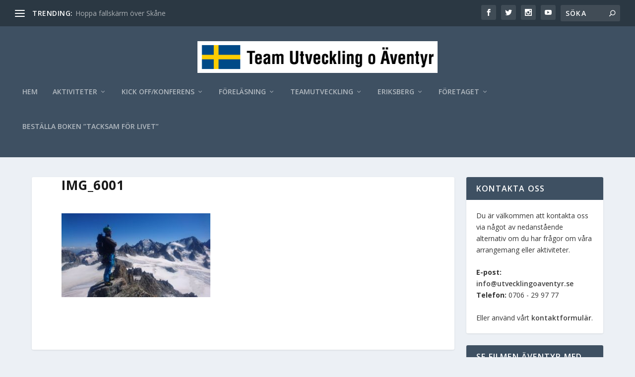

--- FILE ---
content_type: text/html; charset=UTF-8
request_url: https://utvecklingoaventyr.se/7-summits-traning-alpin-klattring-grand-paradis-italien-4061m/img_6001/
body_size: 16795
content:
<!DOCTYPE html>
<!--[if IE 6]>
<html id="ie6" dir="ltr" lang="sv-SE" prefix="og: https://ogp.me/ns#">
<![endif]-->
<!--[if IE 7]>
<html id="ie7" dir="ltr" lang="sv-SE" prefix="og: https://ogp.me/ns#">
<![endif]-->
<!--[if IE 8]>
<html id="ie8" dir="ltr" lang="sv-SE" prefix="og: https://ogp.me/ns#">
<![endif]-->
<!--[if !(IE 6) | !(IE 7) | !(IE 8)  ]><!-->
<html dir="ltr" lang="sv-SE" prefix="og: https://ogp.me/ns#">
<!--<![endif]-->
<head>
	<meta charset="UTF-8" />
			
	<meta http-equiv="X-UA-Compatible" content="IE=edge">
	<link rel="pingback" href="https://utvecklingoaventyr.se/xmlrpc.php" />

		<!--[if lt IE 9]>
	<script src="https://utvecklingoaventyr.se/wp-content/themes/Extra/scripts/ext/html5.js" type="text/javascript"></script>
	<![endif]-->

	<script type="text/javascript">
		document.documentElement.className = 'js';
	</script>

	<title>IMG_6001 | Utveckling o Äventyr</title>
<link rel="preconnect" href="https://fonts.gstatic.com" crossorigin />
		<!-- All in One SEO 4.7.8 - aioseo.com -->
	<meta name="robots" content="max-image-preview:large" />
	<meta name="author" content="Mats Svensson"/>
	<link rel="canonical" href="https://utvecklingoaventyr.se/7-summits-traning-alpin-klattring-grand-paradis-italien-4061m/img_6001/" />
	<meta name="generator" content="All in One SEO (AIOSEO) 4.7.8" />
		<meta property="og:locale" content="sv_SE" />
		<meta property="og:site_name" content="Utveckling o Äventyr | Upplevelser - Äventyr - Utmaning - Teambuilding" />
		<meta property="og:type" content="article" />
		<meta property="og:title" content="IMG_6001 | Utveckling o Äventyr" />
		<meta property="og:url" content="https://utvecklingoaventyr.se/7-summits-traning-alpin-klattring-grand-paradis-italien-4061m/img_6001/" />
		<meta property="article:published_time" content="2017-11-12T19:24:15+00:00" />
		<meta property="article:modified_time" content="2017-11-12T19:24:15+00:00" />
		<meta name="twitter:card" content="summary" />
		<meta name="twitter:title" content="IMG_6001 | Utveckling o Äventyr" />
		<script type="application/ld+json" class="aioseo-schema">
			{"@context":"https:\/\/schema.org","@graph":[{"@type":"BreadcrumbList","@id":"https:\/\/utvecklingoaventyr.se\/7-summits-traning-alpin-klattring-grand-paradis-italien-4061m\/img_6001\/#breadcrumblist","itemListElement":[{"@type":"ListItem","@id":"https:\/\/utvecklingoaventyr.se\/#listItem","position":1,"name":"Hem","item":"https:\/\/utvecklingoaventyr.se\/","nextItem":{"@type":"ListItem","@id":"https:\/\/utvecklingoaventyr.se\/7-summits-traning-alpin-klattring-grand-paradis-italien-4061m\/img_6001\/#listItem","name":"IMG_6001"}},{"@type":"ListItem","@id":"https:\/\/utvecklingoaventyr.se\/7-summits-traning-alpin-klattring-grand-paradis-italien-4061m\/img_6001\/#listItem","position":2,"name":"IMG_6001","previousItem":{"@type":"ListItem","@id":"https:\/\/utvecklingoaventyr.se\/#listItem","name":"Hem"}}]},{"@type":"ItemPage","@id":"https:\/\/utvecklingoaventyr.se\/7-summits-traning-alpin-klattring-grand-paradis-italien-4061m\/img_6001\/#itempage","url":"https:\/\/utvecklingoaventyr.se\/7-summits-traning-alpin-klattring-grand-paradis-italien-4061m\/img_6001\/","name":"IMG_6001 | Utveckling o \u00c4ventyr","inLanguage":"sv-SE","isPartOf":{"@id":"https:\/\/utvecklingoaventyr.se\/#website"},"breadcrumb":{"@id":"https:\/\/utvecklingoaventyr.se\/7-summits-traning-alpin-klattring-grand-paradis-italien-4061m\/img_6001\/#breadcrumblist"},"author":{"@id":"https:\/\/utvecklingoaventyr.se\/author\/admsvma\/#author"},"creator":{"@id":"https:\/\/utvecklingoaventyr.se\/author\/admsvma\/#author"},"datePublished":"2017-11-12T20:24:15+01:00","dateModified":"2017-11-12T20:24:15+01:00"},{"@type":"Organization","@id":"https:\/\/utvecklingoaventyr.se\/#organization","name":"Utveckling o \u00c4ventyr","description":"Upplevelser - \u00c4ventyr - Utmaning - Teambuilding","url":"https:\/\/utvecklingoaventyr.se\/","telephone":"+46706299777","logo":{"@type":"ImageObject","url":"https:\/\/utvecklingoaventyr.se\/wp-content\/uploads\/2020\/11\/TeamUtvecklingoAventyr_small-banner.jpg","@id":"https:\/\/utvecklingoaventyr.se\/7-summits-traning-alpin-klattring-grand-paradis-italien-4061m\/img_6001\/#organizationLogo","width":628,"height":82},"image":{"@id":"https:\/\/utvecklingoaventyr.se\/7-summits-traning-alpin-klattring-grand-paradis-italien-4061m\/img_6001\/#organizationLogo"}},{"@type":"Person","@id":"https:\/\/utvecklingoaventyr.se\/author\/admsvma\/#author","url":"https:\/\/utvecklingoaventyr.se\/author\/admsvma\/","name":"Mats Svensson"},{"@type":"WebSite","@id":"https:\/\/utvecklingoaventyr.se\/#website","url":"https:\/\/utvecklingoaventyr.se\/","name":"Utveckling o \u00c4ventyr","description":"Upplevelser - \u00c4ventyr - Utmaning - Teambuilding","inLanguage":"sv-SE","publisher":{"@id":"https:\/\/utvecklingoaventyr.se\/#organization"}}]}
		</script>
		<!-- All in One SEO -->

<script type="text/javascript">
			let jqueryParams=[],jQuery=function(r){return jqueryParams=[...jqueryParams,r],jQuery},$=function(r){return jqueryParams=[...jqueryParams,r],$};window.jQuery=jQuery,window.$=jQuery;let customHeadScripts=!1;jQuery.fn=jQuery.prototype={},$.fn=jQuery.prototype={},jQuery.noConflict=function(r){if(window.jQuery)return jQuery=window.jQuery,$=window.jQuery,customHeadScripts=!0,jQuery.noConflict},jQuery.ready=function(r){jqueryParams=[...jqueryParams,r]},$.ready=function(r){jqueryParams=[...jqueryParams,r]},jQuery.load=function(r){jqueryParams=[...jqueryParams,r]},$.load=function(r){jqueryParams=[...jqueryParams,r]},jQuery.fn.ready=function(r){jqueryParams=[...jqueryParams,r]},$.fn.ready=function(r){jqueryParams=[...jqueryParams,r]};</script><link rel='dns-prefetch' href='//fonts.googleapis.com' />
<link rel="alternate" type="application/rss+xml" title="Utveckling o Äventyr &raquo; Webbflöde" href="https://utvecklingoaventyr.se/feed/" />
<link rel="alternate" type="application/rss+xml" title="Utveckling o Äventyr &raquo; Kommentarsflöde" href="https://utvecklingoaventyr.se/comments/feed/" />
		<!-- This site uses the Google Analytics by MonsterInsights plugin v9.11.1 - Using Analytics tracking - https://www.monsterinsights.com/ -->
							<script src="//www.googletagmanager.com/gtag/js?id=G-VVN0B94JXJ"  data-cfasync="false" data-wpfc-render="false" type="text/javascript" async></script>
			<script data-cfasync="false" data-wpfc-render="false" type="text/javascript">
				var mi_version = '9.11.1';
				var mi_track_user = true;
				var mi_no_track_reason = '';
								var MonsterInsightsDefaultLocations = {"page_location":"https:\/\/utvecklingoaventyr.se\/7-summits-traning-alpin-klattring-grand-paradis-italien-4061m\/img_6001\/"};
								if ( typeof MonsterInsightsPrivacyGuardFilter === 'function' ) {
					var MonsterInsightsLocations = (typeof MonsterInsightsExcludeQuery === 'object') ? MonsterInsightsPrivacyGuardFilter( MonsterInsightsExcludeQuery ) : MonsterInsightsPrivacyGuardFilter( MonsterInsightsDefaultLocations );
				} else {
					var MonsterInsightsLocations = (typeof MonsterInsightsExcludeQuery === 'object') ? MonsterInsightsExcludeQuery : MonsterInsightsDefaultLocations;
				}

								var disableStrs = [
										'ga-disable-G-VVN0B94JXJ',
									];

				/* Function to detect opted out users */
				function __gtagTrackerIsOptedOut() {
					for (var index = 0; index < disableStrs.length; index++) {
						if (document.cookie.indexOf(disableStrs[index] + '=true') > -1) {
							return true;
						}
					}

					return false;
				}

				/* Disable tracking if the opt-out cookie exists. */
				if (__gtagTrackerIsOptedOut()) {
					for (var index = 0; index < disableStrs.length; index++) {
						window[disableStrs[index]] = true;
					}
				}

				/* Opt-out function */
				function __gtagTrackerOptout() {
					for (var index = 0; index < disableStrs.length; index++) {
						document.cookie = disableStrs[index] + '=true; expires=Thu, 31 Dec 2099 23:59:59 UTC; path=/';
						window[disableStrs[index]] = true;
					}
				}

				if ('undefined' === typeof gaOptout) {
					function gaOptout() {
						__gtagTrackerOptout();
					}
				}
								window.dataLayer = window.dataLayer || [];

				window.MonsterInsightsDualTracker = {
					helpers: {},
					trackers: {},
				};
				if (mi_track_user) {
					function __gtagDataLayer() {
						dataLayer.push(arguments);
					}

					function __gtagTracker(type, name, parameters) {
						if (!parameters) {
							parameters = {};
						}

						if (parameters.send_to) {
							__gtagDataLayer.apply(null, arguments);
							return;
						}

						if (type === 'event') {
														parameters.send_to = monsterinsights_frontend.v4_id;
							var hookName = name;
							if (typeof parameters['event_category'] !== 'undefined') {
								hookName = parameters['event_category'] + ':' + name;
							}

							if (typeof MonsterInsightsDualTracker.trackers[hookName] !== 'undefined') {
								MonsterInsightsDualTracker.trackers[hookName](parameters);
							} else {
								__gtagDataLayer('event', name, parameters);
							}
							
						} else {
							__gtagDataLayer.apply(null, arguments);
						}
					}

					__gtagTracker('js', new Date());
					__gtagTracker('set', {
						'developer_id.dZGIzZG': true,
											});
					if ( MonsterInsightsLocations.page_location ) {
						__gtagTracker('set', MonsterInsightsLocations);
					}
										__gtagTracker('config', 'G-VVN0B94JXJ', {"forceSSL":"true"} );
										window.gtag = __gtagTracker;										(function () {
						/* https://developers.google.com/analytics/devguides/collection/analyticsjs/ */
						/* ga and __gaTracker compatibility shim. */
						var noopfn = function () {
							return null;
						};
						var newtracker = function () {
							return new Tracker();
						};
						var Tracker = function () {
							return null;
						};
						var p = Tracker.prototype;
						p.get = noopfn;
						p.set = noopfn;
						p.send = function () {
							var args = Array.prototype.slice.call(arguments);
							args.unshift('send');
							__gaTracker.apply(null, args);
						};
						var __gaTracker = function () {
							var len = arguments.length;
							if (len === 0) {
								return;
							}
							var f = arguments[len - 1];
							if (typeof f !== 'object' || f === null || typeof f.hitCallback !== 'function') {
								if ('send' === arguments[0]) {
									var hitConverted, hitObject = false, action;
									if ('event' === arguments[1]) {
										if ('undefined' !== typeof arguments[3]) {
											hitObject = {
												'eventAction': arguments[3],
												'eventCategory': arguments[2],
												'eventLabel': arguments[4],
												'value': arguments[5] ? arguments[5] : 1,
											}
										}
									}
									if ('pageview' === arguments[1]) {
										if ('undefined' !== typeof arguments[2]) {
											hitObject = {
												'eventAction': 'page_view',
												'page_path': arguments[2],
											}
										}
									}
									if (typeof arguments[2] === 'object') {
										hitObject = arguments[2];
									}
									if (typeof arguments[5] === 'object') {
										Object.assign(hitObject, arguments[5]);
									}
									if ('undefined' !== typeof arguments[1].hitType) {
										hitObject = arguments[1];
										if ('pageview' === hitObject.hitType) {
											hitObject.eventAction = 'page_view';
										}
									}
									if (hitObject) {
										action = 'timing' === arguments[1].hitType ? 'timing_complete' : hitObject.eventAction;
										hitConverted = mapArgs(hitObject);
										__gtagTracker('event', action, hitConverted);
									}
								}
								return;
							}

							function mapArgs(args) {
								var arg, hit = {};
								var gaMap = {
									'eventCategory': 'event_category',
									'eventAction': 'event_action',
									'eventLabel': 'event_label',
									'eventValue': 'event_value',
									'nonInteraction': 'non_interaction',
									'timingCategory': 'event_category',
									'timingVar': 'name',
									'timingValue': 'value',
									'timingLabel': 'event_label',
									'page': 'page_path',
									'location': 'page_location',
									'title': 'page_title',
									'referrer' : 'page_referrer',
								};
								for (arg in args) {
																		if (!(!args.hasOwnProperty(arg) || !gaMap.hasOwnProperty(arg))) {
										hit[gaMap[arg]] = args[arg];
									} else {
										hit[arg] = args[arg];
									}
								}
								return hit;
							}

							try {
								f.hitCallback();
							} catch (ex) {
							}
						};
						__gaTracker.create = newtracker;
						__gaTracker.getByName = newtracker;
						__gaTracker.getAll = function () {
							return [];
						};
						__gaTracker.remove = noopfn;
						__gaTracker.loaded = true;
						window['__gaTracker'] = __gaTracker;
					})();
									} else {
										console.log("");
					(function () {
						function __gtagTracker() {
							return null;
						}

						window['__gtagTracker'] = __gtagTracker;
						window['gtag'] = __gtagTracker;
					})();
									}
			</script>
							<!-- / Google Analytics by MonsterInsights -->
		<meta content="Extra v.4.27.5" name="generator"/><link rel='stylesheet' id='wp-block-library-css' href='https://utvecklingoaventyr.se/wp-includes/css/dist/block-library/style.min.css?ver=8688a6fad0f3ece0850b3986a4a99532' type='text/css' media='all' />
<style id='wp-block-library-theme-inline-css' type='text/css'>
.wp-block-audio :where(figcaption){color:#555;font-size:13px;text-align:center}.is-dark-theme .wp-block-audio :where(figcaption){color:#ffffffa6}.wp-block-audio{margin:0 0 1em}.wp-block-code{border:1px solid #ccc;border-radius:4px;font-family:Menlo,Consolas,monaco,monospace;padding:.8em 1em}.wp-block-embed :where(figcaption){color:#555;font-size:13px;text-align:center}.is-dark-theme .wp-block-embed :where(figcaption){color:#ffffffa6}.wp-block-embed{margin:0 0 1em}.blocks-gallery-caption{color:#555;font-size:13px;text-align:center}.is-dark-theme .blocks-gallery-caption{color:#ffffffa6}:root :where(.wp-block-image figcaption){color:#555;font-size:13px;text-align:center}.is-dark-theme :root :where(.wp-block-image figcaption){color:#ffffffa6}.wp-block-image{margin:0 0 1em}.wp-block-pullquote{border-bottom:4px solid;border-top:4px solid;color:currentColor;margin-bottom:1.75em}.wp-block-pullquote cite,.wp-block-pullquote footer,.wp-block-pullquote__citation{color:currentColor;font-size:.8125em;font-style:normal;text-transform:uppercase}.wp-block-quote{border-left:.25em solid;margin:0 0 1.75em;padding-left:1em}.wp-block-quote cite,.wp-block-quote footer{color:currentColor;font-size:.8125em;font-style:normal;position:relative}.wp-block-quote:where(.has-text-align-right){border-left:none;border-right:.25em solid;padding-left:0;padding-right:1em}.wp-block-quote:where(.has-text-align-center){border:none;padding-left:0}.wp-block-quote.is-large,.wp-block-quote.is-style-large,.wp-block-quote:where(.is-style-plain){border:none}.wp-block-search .wp-block-search__label{font-weight:700}.wp-block-search__button{border:1px solid #ccc;padding:.375em .625em}:where(.wp-block-group.has-background){padding:1.25em 2.375em}.wp-block-separator.has-css-opacity{opacity:.4}.wp-block-separator{border:none;border-bottom:2px solid;margin-left:auto;margin-right:auto}.wp-block-separator.has-alpha-channel-opacity{opacity:1}.wp-block-separator:not(.is-style-wide):not(.is-style-dots){width:100px}.wp-block-separator.has-background:not(.is-style-dots){border-bottom:none;height:1px}.wp-block-separator.has-background:not(.is-style-wide):not(.is-style-dots){height:2px}.wp-block-table{margin:0 0 1em}.wp-block-table td,.wp-block-table th{word-break:normal}.wp-block-table :where(figcaption){color:#555;font-size:13px;text-align:center}.is-dark-theme .wp-block-table :where(figcaption){color:#ffffffa6}.wp-block-video :where(figcaption){color:#555;font-size:13px;text-align:center}.is-dark-theme .wp-block-video :where(figcaption){color:#ffffffa6}.wp-block-video{margin:0 0 1em}:root :where(.wp-block-template-part.has-background){margin-bottom:0;margin-top:0;padding:1.25em 2.375em}
</style>
<style id='global-styles-inline-css' type='text/css'>
:root{--wp--preset--aspect-ratio--square: 1;--wp--preset--aspect-ratio--4-3: 4/3;--wp--preset--aspect-ratio--3-4: 3/4;--wp--preset--aspect-ratio--3-2: 3/2;--wp--preset--aspect-ratio--2-3: 2/3;--wp--preset--aspect-ratio--16-9: 16/9;--wp--preset--aspect-ratio--9-16: 9/16;--wp--preset--color--black: #000000;--wp--preset--color--cyan-bluish-gray: #abb8c3;--wp--preset--color--white: #ffffff;--wp--preset--color--pale-pink: #f78da7;--wp--preset--color--vivid-red: #cf2e2e;--wp--preset--color--luminous-vivid-orange: #ff6900;--wp--preset--color--luminous-vivid-amber: #fcb900;--wp--preset--color--light-green-cyan: #7bdcb5;--wp--preset--color--vivid-green-cyan: #00d084;--wp--preset--color--pale-cyan-blue: #8ed1fc;--wp--preset--color--vivid-cyan-blue: #0693e3;--wp--preset--color--vivid-purple: #9b51e0;--wp--preset--gradient--vivid-cyan-blue-to-vivid-purple: linear-gradient(135deg,rgba(6,147,227,1) 0%,rgb(155,81,224) 100%);--wp--preset--gradient--light-green-cyan-to-vivid-green-cyan: linear-gradient(135deg,rgb(122,220,180) 0%,rgb(0,208,130) 100%);--wp--preset--gradient--luminous-vivid-amber-to-luminous-vivid-orange: linear-gradient(135deg,rgba(252,185,0,1) 0%,rgba(255,105,0,1) 100%);--wp--preset--gradient--luminous-vivid-orange-to-vivid-red: linear-gradient(135deg,rgba(255,105,0,1) 0%,rgb(207,46,46) 100%);--wp--preset--gradient--very-light-gray-to-cyan-bluish-gray: linear-gradient(135deg,rgb(238,238,238) 0%,rgb(169,184,195) 100%);--wp--preset--gradient--cool-to-warm-spectrum: linear-gradient(135deg,rgb(74,234,220) 0%,rgb(151,120,209) 20%,rgb(207,42,186) 40%,rgb(238,44,130) 60%,rgb(251,105,98) 80%,rgb(254,248,76) 100%);--wp--preset--gradient--blush-light-purple: linear-gradient(135deg,rgb(255,206,236) 0%,rgb(152,150,240) 100%);--wp--preset--gradient--blush-bordeaux: linear-gradient(135deg,rgb(254,205,165) 0%,rgb(254,45,45) 50%,rgb(107,0,62) 100%);--wp--preset--gradient--luminous-dusk: linear-gradient(135deg,rgb(255,203,112) 0%,rgb(199,81,192) 50%,rgb(65,88,208) 100%);--wp--preset--gradient--pale-ocean: linear-gradient(135deg,rgb(255,245,203) 0%,rgb(182,227,212) 50%,rgb(51,167,181) 100%);--wp--preset--gradient--electric-grass: linear-gradient(135deg,rgb(202,248,128) 0%,rgb(113,206,126) 100%);--wp--preset--gradient--midnight: linear-gradient(135deg,rgb(2,3,129) 0%,rgb(40,116,252) 100%);--wp--preset--font-size--small: 13px;--wp--preset--font-size--medium: 20px;--wp--preset--font-size--large: 36px;--wp--preset--font-size--x-large: 42px;--wp--preset--spacing--20: 0.44rem;--wp--preset--spacing--30: 0.67rem;--wp--preset--spacing--40: 1rem;--wp--preset--spacing--50: 1.5rem;--wp--preset--spacing--60: 2.25rem;--wp--preset--spacing--70: 3.38rem;--wp--preset--spacing--80: 5.06rem;--wp--preset--shadow--natural: 6px 6px 9px rgba(0, 0, 0, 0.2);--wp--preset--shadow--deep: 12px 12px 50px rgba(0, 0, 0, 0.4);--wp--preset--shadow--sharp: 6px 6px 0px rgba(0, 0, 0, 0.2);--wp--preset--shadow--outlined: 6px 6px 0px -3px rgba(255, 255, 255, 1), 6px 6px rgba(0, 0, 0, 1);--wp--preset--shadow--crisp: 6px 6px 0px rgba(0, 0, 0, 1);}:root { --wp--style--global--content-size: 856px;--wp--style--global--wide-size: 1280px; }:where(body) { margin: 0; }.wp-site-blocks > .alignleft { float: left; margin-right: 2em; }.wp-site-blocks > .alignright { float: right; margin-left: 2em; }.wp-site-blocks > .aligncenter { justify-content: center; margin-left: auto; margin-right: auto; }:where(.is-layout-flex){gap: 0.5em;}:where(.is-layout-grid){gap: 0.5em;}.is-layout-flow > .alignleft{float: left;margin-inline-start: 0;margin-inline-end: 2em;}.is-layout-flow > .alignright{float: right;margin-inline-start: 2em;margin-inline-end: 0;}.is-layout-flow > .aligncenter{margin-left: auto !important;margin-right: auto !important;}.is-layout-constrained > .alignleft{float: left;margin-inline-start: 0;margin-inline-end: 2em;}.is-layout-constrained > .alignright{float: right;margin-inline-start: 2em;margin-inline-end: 0;}.is-layout-constrained > .aligncenter{margin-left: auto !important;margin-right: auto !important;}.is-layout-constrained > :where(:not(.alignleft):not(.alignright):not(.alignfull)){max-width: var(--wp--style--global--content-size);margin-left: auto !important;margin-right: auto !important;}.is-layout-constrained > .alignwide{max-width: var(--wp--style--global--wide-size);}body .is-layout-flex{display: flex;}.is-layout-flex{flex-wrap: wrap;align-items: center;}.is-layout-flex > :is(*, div){margin: 0;}body .is-layout-grid{display: grid;}.is-layout-grid > :is(*, div){margin: 0;}body{padding-top: 0px;padding-right: 0px;padding-bottom: 0px;padding-left: 0px;}:root :where(.wp-element-button, .wp-block-button__link){background-color: #32373c;border-width: 0;color: #fff;font-family: inherit;font-size: inherit;line-height: inherit;padding: calc(0.667em + 2px) calc(1.333em + 2px);text-decoration: none;}.has-black-color{color: var(--wp--preset--color--black) !important;}.has-cyan-bluish-gray-color{color: var(--wp--preset--color--cyan-bluish-gray) !important;}.has-white-color{color: var(--wp--preset--color--white) !important;}.has-pale-pink-color{color: var(--wp--preset--color--pale-pink) !important;}.has-vivid-red-color{color: var(--wp--preset--color--vivid-red) !important;}.has-luminous-vivid-orange-color{color: var(--wp--preset--color--luminous-vivid-orange) !important;}.has-luminous-vivid-amber-color{color: var(--wp--preset--color--luminous-vivid-amber) !important;}.has-light-green-cyan-color{color: var(--wp--preset--color--light-green-cyan) !important;}.has-vivid-green-cyan-color{color: var(--wp--preset--color--vivid-green-cyan) !important;}.has-pale-cyan-blue-color{color: var(--wp--preset--color--pale-cyan-blue) !important;}.has-vivid-cyan-blue-color{color: var(--wp--preset--color--vivid-cyan-blue) !important;}.has-vivid-purple-color{color: var(--wp--preset--color--vivid-purple) !important;}.has-black-background-color{background-color: var(--wp--preset--color--black) !important;}.has-cyan-bluish-gray-background-color{background-color: var(--wp--preset--color--cyan-bluish-gray) !important;}.has-white-background-color{background-color: var(--wp--preset--color--white) !important;}.has-pale-pink-background-color{background-color: var(--wp--preset--color--pale-pink) !important;}.has-vivid-red-background-color{background-color: var(--wp--preset--color--vivid-red) !important;}.has-luminous-vivid-orange-background-color{background-color: var(--wp--preset--color--luminous-vivid-orange) !important;}.has-luminous-vivid-amber-background-color{background-color: var(--wp--preset--color--luminous-vivid-amber) !important;}.has-light-green-cyan-background-color{background-color: var(--wp--preset--color--light-green-cyan) !important;}.has-vivid-green-cyan-background-color{background-color: var(--wp--preset--color--vivid-green-cyan) !important;}.has-pale-cyan-blue-background-color{background-color: var(--wp--preset--color--pale-cyan-blue) !important;}.has-vivid-cyan-blue-background-color{background-color: var(--wp--preset--color--vivid-cyan-blue) !important;}.has-vivid-purple-background-color{background-color: var(--wp--preset--color--vivid-purple) !important;}.has-black-border-color{border-color: var(--wp--preset--color--black) !important;}.has-cyan-bluish-gray-border-color{border-color: var(--wp--preset--color--cyan-bluish-gray) !important;}.has-white-border-color{border-color: var(--wp--preset--color--white) !important;}.has-pale-pink-border-color{border-color: var(--wp--preset--color--pale-pink) !important;}.has-vivid-red-border-color{border-color: var(--wp--preset--color--vivid-red) !important;}.has-luminous-vivid-orange-border-color{border-color: var(--wp--preset--color--luminous-vivid-orange) !important;}.has-luminous-vivid-amber-border-color{border-color: var(--wp--preset--color--luminous-vivid-amber) !important;}.has-light-green-cyan-border-color{border-color: var(--wp--preset--color--light-green-cyan) !important;}.has-vivid-green-cyan-border-color{border-color: var(--wp--preset--color--vivid-green-cyan) !important;}.has-pale-cyan-blue-border-color{border-color: var(--wp--preset--color--pale-cyan-blue) !important;}.has-vivid-cyan-blue-border-color{border-color: var(--wp--preset--color--vivid-cyan-blue) !important;}.has-vivid-purple-border-color{border-color: var(--wp--preset--color--vivid-purple) !important;}.has-vivid-cyan-blue-to-vivid-purple-gradient-background{background: var(--wp--preset--gradient--vivid-cyan-blue-to-vivid-purple) !important;}.has-light-green-cyan-to-vivid-green-cyan-gradient-background{background: var(--wp--preset--gradient--light-green-cyan-to-vivid-green-cyan) !important;}.has-luminous-vivid-amber-to-luminous-vivid-orange-gradient-background{background: var(--wp--preset--gradient--luminous-vivid-amber-to-luminous-vivid-orange) !important;}.has-luminous-vivid-orange-to-vivid-red-gradient-background{background: var(--wp--preset--gradient--luminous-vivid-orange-to-vivid-red) !important;}.has-very-light-gray-to-cyan-bluish-gray-gradient-background{background: var(--wp--preset--gradient--very-light-gray-to-cyan-bluish-gray) !important;}.has-cool-to-warm-spectrum-gradient-background{background: var(--wp--preset--gradient--cool-to-warm-spectrum) !important;}.has-blush-light-purple-gradient-background{background: var(--wp--preset--gradient--blush-light-purple) !important;}.has-blush-bordeaux-gradient-background{background: var(--wp--preset--gradient--blush-bordeaux) !important;}.has-luminous-dusk-gradient-background{background: var(--wp--preset--gradient--luminous-dusk) !important;}.has-pale-ocean-gradient-background{background: var(--wp--preset--gradient--pale-ocean) !important;}.has-electric-grass-gradient-background{background: var(--wp--preset--gradient--electric-grass) !important;}.has-midnight-gradient-background{background: var(--wp--preset--gradient--midnight) !important;}.has-small-font-size{font-size: var(--wp--preset--font-size--small) !important;}.has-medium-font-size{font-size: var(--wp--preset--font-size--medium) !important;}.has-large-font-size{font-size: var(--wp--preset--font-size--large) !important;}.has-x-large-font-size{font-size: var(--wp--preset--font-size--x-large) !important;}
:where(.wp-block-post-template.is-layout-flex){gap: 1.25em;}:where(.wp-block-post-template.is-layout-grid){gap: 1.25em;}
:where(.wp-block-columns.is-layout-flex){gap: 2em;}:where(.wp-block-columns.is-layout-grid){gap: 2em;}
:root :where(.wp-block-pullquote){font-size: 1.5em;line-height: 1.6;}
</style>
<link rel='stylesheet' id='extra-fonts-css' href='https://fonts.googleapis.com/css?family=Open+Sans:300italic,400italic,600italic,700italic,800italic,400,300,600,700,800&#038;subset=latin,latin-ext' type='text/css' media='all' />
<link rel='stylesheet' id='extra-style-css' href='https://utvecklingoaventyr.se/wp-content/themes/Extra/style.min.css?ver=4.27.5' type='text/css' media='all' />
<link rel='stylesheet' id='extra-dynamic-css' href='https://utvecklingoaventyr.se/wp-content/et-cache/4884/et-extra-dynamic-4884.css?ver=1765321308' type='text/css' media='all' />
<script type="text/javascript" src="https://utvecklingoaventyr.se/wp-content/plugins/google-analytics-for-wordpress/assets/js/frontend-gtag.min.js?ver=9.11.1" id="monsterinsights-frontend-script-js" async="async" data-wp-strategy="async"></script>
<script data-cfasync="false" data-wpfc-render="false" type="text/javascript" id='monsterinsights-frontend-script-js-extra'>/* <![CDATA[ */
var monsterinsights_frontend = {"js_events_tracking":"true","download_extensions":"pdf,doc,ppt,xls,zip,docx,pptx,xlsx","inbound_paths":"[]","home_url":"https:\/\/utvecklingoaventyr.se","hash_tracking":"false","v4_id":"G-VVN0B94JXJ"};/* ]]> */
</script>
<link rel="https://api.w.org/" href="https://utvecklingoaventyr.se/wp-json/" /><link rel="alternate" title="JSON" type="application/json" href="https://utvecklingoaventyr.se/wp-json/wp/v2/media/4884" /><link rel="EditURI" type="application/rsd+xml" title="RSD" href="https://utvecklingoaventyr.se/xmlrpc.php?rsd" />

<link rel='shortlink' href='https://utvecklingoaventyr.se/?p=4884' />
<link rel="alternate" title="oEmbed (JSON)" type="application/json+oembed" href="https://utvecklingoaventyr.se/wp-json/oembed/1.0/embed?url=https%3A%2F%2Futvecklingoaventyr.se%2F7-summits-traning-alpin-klattring-grand-paradis-italien-4061m%2Fimg_6001%2F" />
<link rel="alternate" title="oEmbed (XML)" type="text/xml+oembed" href="https://utvecklingoaventyr.se/wp-json/oembed/1.0/embed?url=https%3A%2F%2Futvecklingoaventyr.se%2F7-summits-traning-alpin-klattring-grand-paradis-italien-4061m%2Fimg_6001%2F&#038;format=xml" />
<meta name="viewport" content="width=device-width, initial-scale=1.0, maximum-scale=1.0, user-scalable=1" /><link rel="stylesheet" id="et-extra-customizer-global-cached-inline-styles" href="https://utvecklingoaventyr.se/wp-content/et-cache/global/et-extra-customizer-global.min.css?ver=1765265626" /><style id="et-critical-inline-css"></style>
</head>
<body class="attachment attachment-template-default single single-attachment postid-4884 attachmentid-4884 attachment-jpeg et_extra et_fullwidth_nav et_fullwidth_secondary_nav et_fixed_nav et_smooth_scroll et_pb_gutters3 et_primary_nav_dropdown_animation_Default et_secondary_nav_dropdown_animation_Default with_sidebar with_sidebar_right et_includes_sidebar et-db">
	<div id="page-container" class="page-container">
				<!-- Header -->
		<header class="header centered">
						<!-- #top-header -->
			<div id="top-header" style="">
				<div class="container">

					<!-- Secondary Nav -->
											<div id="et-secondary-nav" class="et-trending">
						
							<!-- ET Trending -->
							<div id="et-trending">

								<!-- ET Trending Button -->
								<a id="et-trending-button" href="#" title="">
									<span></span>
									<span></span>
									<span></span>
								</a>

								<!-- ET Trending Label -->
								<h4 id="et-trending-label">
									TRENDING:								</h4>

								<!-- ET Trending Post Loop -->
								<div id='et-trending-container'>
																											<div id="et-trending-post-5123" class="et-trending-post et-trending-latest">
											<a href="https://utvecklingoaventyr.se/7-summits-skida-over-gronland-600km/">7 Summits / Skida över Grönland 600km</a>
										</div>
																			<div id="et-trending-post-4964" class="et-trending-post">
											<a href="https://utvecklingoaventyr.se/cyklaeriksberg/">Cykla på Eriksberg</a>
										</div>
																			<div id="et-trending-post-5813" class="et-trending-post">
											<a href="https://utvecklingoaventyr.se/tandemhoppning/">Hoppa fallskärm över Skåne</a>
										</div>
																			<div id="et-trending-post-5847" class="et-trending-post">
											<a href="https://utvecklingoaventyr.se/fallskarmshoppning-skane/">Fallskärmshoppning Skåne</a>
										</div>
																									</div>
							</div>
							<ul id="et-secondary-menu" class="nav"><li id="menu-item-4601" class="menu-item menu-item-type-taxonomy menu-item-object-category menu-item-4601"><a href="https://utvecklingoaventyr.se/category/7summits/">På Väg Mot Världens Tak &#8211; 7 Summits</a></li>
<li id="menu-item-5642" class="menu-item menu-item-type-post_type menu-item-object-page menu-item-5642"><a href="https://utvecklingoaventyr.se/kontakt/">Kontakt</a></li>
</ul>
												</div>
					
					<!-- #et-info -->
					<div id="et-info">

						
						<!-- .et-extra-social-icons -->
						<ul class="et-extra-social-icons" style="">
																																														<li class="et-extra-social-icon facebook">
									<a href="https://www.facebook.com/utvecklingoaventyr.se" class="et-extra-icon et-extra-icon-background-hover et-extra-icon-facebook"></a>
								</li>
																																															<li class="et-extra-social-icon twitter">
									<a href="https://twitter.com/UAventyr/" class="et-extra-icon et-extra-icon-background-hover et-extra-icon-twitter"></a>
								</li>
																																																																																																																																																																																																										<li class="et-extra-social-icon instagram">
									<a href="https://www.instagram.com/utvecklingoaventyr.se/" class="et-extra-icon et-extra-icon-background-hover et-extra-icon-instagram"></a>
								</li>
																																																																																																																																																																																																																																																																								<li class="et-extra-social-icon youtube">
									<a href="https://www.youtube.com/channel/UCy-R7jLrlu5rijYAop_eTwg" class="et-extra-icon et-extra-icon-background-hover et-extra-icon-youtube"></a>
								</li>
																																																																																																																																																																																</ul>
						
						<!-- .et-top-search -->
												<div class="et-top-search" style="">
							<form role="search" class="et-search-form" method="get" action="https://utvecklingoaventyr.se/">
			<input type="search" class="et-search-field" placeholder="Söka" value="" name="s" title="Leta efter:" />
			<button class="et-search-submit"></button>
		</form>						</div>
						
						<!-- cart -->
											</div>
				</div><!-- /.container -->
			</div><!-- /#top-header -->

			
			<!-- Main Header -->
			<div id="main-header-wrapper">
				<div id="main-header" data-fixed-height="80">
					<div class="container">
					<!-- ET Ad -->
						
						
						<!-- Logo -->
						<a class="logo" href="https://utvecklingoaventyr.se/" data-fixed-height="51">
							<img src="http://utvecklingoaventyr.se/wp-content/uploads/2020/11/TeamUtvecklingoAventyr_small-banner.jpg" width="628" height="82" alt="Utveckling o Äventyr" id="logo" />
						</a>

						
						<!-- ET Navigation -->
						<div id="et-navigation">
							<ul id="et-menu" class="nav"><li id="menu-item-5644" class="menu-item menu-item-type-custom menu-item-object-custom menu-item-home menu-item-5644"><a href="http://utvecklingoaventyr.se/">Hem</a></li>
<li id="menu-item-3188" class="menu-item menu-item-type-custom menu-item-object-custom menu-item-has-children menu-item-3188"><a>Aktiviteter</a>
<ul class="sub-menu">
	<li id="menu-item-1888" class="menu-item menu-item-type-custom menu-item-object-custom menu-item-home menu-item-has-children menu-item-1888"><a href="http://utvecklingoaventyr.se">Sommar</a>
	<ul class="sub-menu">
		<li id="menu-item-1751" class="menu-item menu-item-type-custom menu-item-object-custom menu-item-1751"><a href="http://utvecklingoaventyr.se/tandemhoppning/">Tandemhoppning Fallskärmshoppning</a></li>
		<li id="menu-item-2252" class="menu-item menu-item-type-custom menu-item-object-custom menu-item-2252"><a href="http://utvecklingoaventyr.se/kvallsturer-2">Prova på paddling, cykling, klättring</a></li>
		<li id="menu-item-3840" class="menu-item menu-item-type-custom menu-item-object-custom menu-item-3840"><a href="http://utvecklingoaventyr.se/provpaddlasurfski">Provpaddla Surfski</a></li>
		<li id="menu-item-3841" class="menu-item menu-item-type-custom menu-item-object-custom menu-item-3841"><a href="http://utvecklingoaventyr.se/provadownhillvanga">Provcykla downhill</a></li>
		<li id="menu-item-1734" class="menu-item menu-item-type-custom menu-item-object-custom menu-item-1734"><a href="http://utvecklingoaventyr.se/guidad-havskajaktur-under-1-dag-1-2/">Guidad havskajaktur under 1 dag</a></li>
		<li id="menu-item-1729" class="menu-item menu-item-type-custom menu-item-object-custom menu-item-1729"><a href="http://utvecklingoaventyr.se/guidad-havskajaktur-under-2-dagar/">Guidad havskajaktur under 2 dagar</a></li>
		<li id="menu-item-1746" class="menu-item menu-item-type-custom menu-item-object-custom menu-item-1746"><a href="http://utvecklingoaventyr.se/guidad-cykeltur-under-1-dag-1/">Cykling längs ö-bandet i skärgården</a></li>
		<li id="menu-item-1717" class="menu-item menu-item-type-custom menu-item-object-custom menu-item-1717"><a href="http://utvecklingoaventyr.se/klippklattring-under-1-dag-1/">Klippklättring under 1 dag</a></li>
		<li id="menu-item-1669" class="menu-item menu-item-type-custom menu-item-object-custom menu-item-1669"><a href="http://utvecklingoaventyr.se/klippklattring-under-2-dagar/">Klippklättring under 2 dagar</a></li>
		<li id="menu-item-4541" class="menu-item menu-item-type-custom menu-item-object-custom menu-item-4541"><a href="http://utvecklingoaventyr.se/mtbcyklingskog">Mtb cykling från skärgård till trollskog</a></li>
		<li id="menu-item-2453" class="menu-item menu-item-type-custom menu-item-object-custom menu-item-2453"><a href="http://utvecklingoaventyr.se/multisport-1-dag">Multisport &#038; Äventyrsdag</a></li>
		<li id="menu-item-4742" class="menu-item menu-item-type-custom menu-item-object-custom menu-item-4742"><a href="http://utvecklingoaventyr.se/guidad-mtb-tur-under-1-dag-1">Mtb-cykling över stock och sten</a></li>
		<li id="menu-item-1666" class="menu-item menu-item-type-custom menu-item-object-custom menu-item-1666"><a href="http://utvecklingoaventyr.se/combo-havskajak-klippklattring-2-dagar/">Combo, Havskajak + klippklättring 2 dagar</a></li>
		<li id="menu-item-3365" class="menu-item menu-item-type-custom menu-item-object-custom menu-item-3365"><a href="http://utvecklingoaventyr.se/bastuflotte">Äventyr med avslutande relax på bastuflotte</a></li>
		<li id="menu-item-2363" class="menu-item menu-item-type-custom menu-item-object-custom menu-item-2363"><a href="http://utvecklingoaventyr.se/downhill-cykling-1-dag">Downhill cykling 1 dag</a></li>
		<li id="menu-item-1706" class="menu-item menu-item-type-custom menu-item-object-custom menu-item-1706"><a href="http://utvecklingoaventyr.se/sommarvandring-i-sverige-1/">Sommarvandring i fjällen, nybörjare</a></li>
		<li id="menu-item-1712" class="menu-item menu-item-type-custom menu-item-object-custom menu-item-1712"><a href="http://utvecklingoaventyr.se/sommarvandring-i-norge-1/">Sommarvandring i Norge, avancerad</a></li>
		<li id="menu-item-5235" class="menu-item menu-item-type-post_type menu-item-object-post menu-item-5235"><a href="https://utvecklingoaventyr.se/dykning/">Dykning och upplevelser under ytan</a></li>
		<li id="menu-item-6090" class="menu-item menu-item-type-post_type menu-item-object-post menu-item-6090"><a href="https://utvecklingoaventyr.se/guidadturvattenskoteru137/">Guidad tur vid platsen för ubåten U137, med vattenskoter igenom Karlskrona Skärgård</a></li>
		<li id="menu-item-6104" class="menu-item menu-item-type-post_type menu-item-object-post menu-item-6104"><a href="https://utvecklingoaventyr.se/guidadturmc/">Guidad tur med MC i Karlskrona Skärgård</a></li>
		<li id="menu-item-6156" class="menu-item menu-item-type-post_type menu-item-object-post menu-item-6156"><a href="https://utvecklingoaventyr.se/vagsurfingutbildning/">Utmana dig och ditt team med vågsurfing!</a></li>
	</ul>
</li>
	<li id="menu-item-409" class="menu-item menu-item-type-post_type menu-item-object-page menu-item-has-children menu-item-409"><a href="https://utvecklingoaventyr.se/vinter/">Vinter</a>
	<ul class="sub-menu">
		<li id="menu-item-1689" class="menu-item menu-item-type-custom menu-item-object-custom menu-item-1689"><a href="http://utvecklingoaventyr.se/funasdalen-utbildning-i-friluftsliv-vintertid-1/">Funäsdalen, utbildning i friluftsliv vintertid</a></li>
		<li id="menu-item-1663" class="menu-item menu-item-type-custom menu-item-object-custom menu-item-1663"><a href="http://utvecklingoaventyr.se/pa-tur-med-skidor-och-pulka-i-jamtlandsfjallen-2/">Jämtlandsfjällen, på tur med skidor och pulka.</a></li>
		<li id="menu-item-1722" class="menu-item menu-item-type-custom menu-item-object-custom menu-item-1722"><a href="http://utvecklingoaventyr.se/toppturer-och-heliskiing-i-kittelfjall-1/">Toppturer och Heliskiing i Kittelfjäll</a></li>
		<li id="menu-item-3697" class="menu-item menu-item-type-custom menu-item-object-custom menu-item-3697"><a href="http://utvecklingoaventyr.se/teambuildingvinteraventyr">Teambuilding i vintermiljö</a></li>
		<li id="menu-item-3741" class="menu-item menu-item-type-custom menu-item-object-custom menu-item-3741"><a href="http://utvecklingoaventyr.se/fjalltur-i-hart-vader">Fjälltur i hårt väder</a></li>
	</ul>
</li>
	<li id="menu-item-969" class="menu-item menu-item-type-post_type menu-item-object-page menu-item-has-children menu-item-969"><a href="https://utvecklingoaventyr.se/traningsgrupp/">Träningsgrupp</a>
	<ul class="sub-menu">
		<li id="menu-item-1674" class="menu-item menu-item-type-custom menu-item-object-custom menu-item-1674"><a href="http://utvecklingoaventyr.se/traningsgruppfriskvard">Träning som äventyr</a></li>
		<li id="menu-item-3175" class="menu-item menu-item-type-custom menu-item-object-custom menu-item-3175"><a href="http://utvecklingoaventyr.se/personligatraningsupplagg">Personliga träningsupplägg</a></li>
		<li id="menu-item-4365" class="menu-item menu-item-type-custom menu-item-object-custom menu-item-4365"><a href="http://utvecklingoaventyr.se/friskvardgrupptraning">Friskvård &#8211; Gruppträning</a></li>
		<li id="menu-item-3265" class="menu-item menu-item-type-custom menu-item-object-custom menu-item-3265"><a href="http://utvecklingoaventyr.se/provpaddlasurfski">Provpaddla surfski</a></li>
	</ul>
</li>
	<li id="menu-item-797" class="menu-item menu-item-type-post_type menu-item-object-page menu-item-has-children menu-item-797"><a href="https://utvecklingoaventyr.se/forberedelser/">Förberedelser</a>
	<ul class="sub-menu">
		<li id="menu-item-486" class="menu-item menu-item-type-post_type menu-item-object-page menu-item-486"><a href="https://utvecklingoaventyr.se/utrustning/">Utrustning</a></li>
		<li id="menu-item-802" class="menu-item menu-item-type-post_type menu-item-object-page menu-item-802"><a href="https://utvecklingoaventyr.se/traning-2/">Träning</a></li>
	</ul>
</li>
	<li id="menu-item-5247" class="menu-item menu-item-type-post_type menu-item-object-post menu-item-5247"><a href="https://utvecklingoaventyr.se/uthyrning/">Uthyrning av friluftsutrustning för sommar och vinter</a></li>
	<li id="menu-item-4455" class="menu-item menu-item-type-custom menu-item-object-custom menu-item-4455"><a href="http://utvecklingoaventyr.se/activitiesexclusive">Activities Exclusive</a></li>
	<li id="menu-item-4596" class="menu-item menu-item-type-custom menu-item-object-custom menu-item-4596"><a href="http://utvecklingoaventyr.se/evertrek">Cykelresor i Europa</a></li>
</ul>
</li>
<li id="menu-item-3220" class="menu-item menu-item-type-custom menu-item-object-custom menu-item-has-children menu-item-3220"><a href="http://utvecklingoaventyr.se/konferensaktivitetkarlskrona">Kick Off/Konferens</a>
<ul class="sub-menu">
	<li id="menu-item-2663" class="menu-item menu-item-type-custom menu-item-object-custom menu-item-2663"><a href="http://utvecklingoaventyr.se/kvallsevent">Konferens/kick off med äventyr i Skärgården</a></li>
	<li id="menu-item-3285" class="menu-item menu-item-type-custom menu-item-object-custom menu-item-3285"><a href="http://utvecklingoaventyr.se/aventyr-eriksberg">Eriksberg Vilt o Natur</a></li>
</ul>
</li>
<li id="menu-item-3482" class="menu-item menu-item-type-custom menu-item-object-custom menu-item-has-children menu-item-3482"><a href="http://utvecklingoaventyr.se/forelasningmotivationhalsa">Föreläsning</a>
<ul class="sub-menu">
	<li id="menu-item-5916" class="menu-item menu-item-type-post_type menu-item-object-post menu-item-5916"><a href="https://utvecklingoaventyr.se/teamwork/">Föreläsning ”Teamkänsla och teamwork i förändringstider”</a></li>
	<li id="menu-item-5697" class="menu-item menu-item-type-custom menu-item-object-custom menu-item-5697"><a href="http://utvecklingoaventyr.se/forelasning/">Det är morgondagen du kan förändra</a></li>
	<li id="menu-item-5698" class="menu-item menu-item-type-custom menu-item-object-custom menu-item-5698"><a href="http://utvecklingoaventyr.se/gronland/">Att skida över Grönland under 26 dagar</a></li>
	<li id="menu-item-5699" class="menu-item menu-item-type-custom menu-item-object-custom menu-item-5699"><a href="http://utvecklingoaventyr.se/forelasningmotivationhalsa/">Att leva ett aktivt och glädjefyllt liv</a></li>
</ul>
</li>
<li id="menu-item-3623" class="menu-item menu-item-type-custom menu-item-object-custom menu-item-has-children menu-item-3623"><a href="http://utvecklingoaventyr.se/grupputveckling-1">Teamutveckling</a>
<ul class="sub-menu">
	<li id="menu-item-633" class="menu-item menu-item-type-post_type menu-item-object-page menu-item-633"><a href="https://utvecklingoaventyr.se/aventyr-och-avkoppling/">Äventyr i Skärgården</a></li>
	<li id="menu-item-2557" class="menu-item menu-item-type-custom menu-item-object-custom menu-item-2557"><a href="http://utvecklingoaventyr.se/vilda-djur">Äventyr och safari bland vilda djur</a></li>
	<li id="menu-item-2630" class="menu-item menu-item-type-custom menu-item-object-custom menu-item-2630"><a href="http://utvecklingoaventyr.se/golf">Golf o Äventyr i Skärgården</a></li>
	<li id="menu-item-3719" class="menu-item menu-item-type-custom menu-item-object-custom menu-item-3719"><a href="http://utvecklingoaventyr.se/teamvinter">Teambuilding i vintermiljö</a></li>
	<li id="menu-item-4510" class="menu-item menu-item-type-custom menu-item-object-custom menu-item-4510"><a href="http://utvecklingoaventyr.se/teamexclusive">Ledning &#038; Teamutveckling Exclusive</a></li>
	<li id="menu-item-3645" class="menu-item menu-item-type-custom menu-item-object-custom menu-item-3645"><a href="http://utvecklingoaventyr.se/chefsparring">Chef sparring</a></li>
</ul>
</li>
<li id="menu-item-2707" class="menu-item menu-item-type-custom menu-item-object-custom menu-item-has-children menu-item-2707"><a href="http://utvecklingoaventyr.se/aktivitetereriksbergviltonatur">Eriksberg</a>
<ul class="sub-menu">
	<li id="menu-item-2709" class="menu-item menu-item-type-custom menu-item-object-custom menu-item-2709"><a href="http://utvecklingoaventyr.se/cykelsafari-bland-vilda-djur/">Cykelsafari bland de vilda djuren</a></li>
	<li id="menu-item-2712" class="menu-item menu-item-type-custom menu-item-object-custom menu-item-2712"><a href="http://utvecklingoaventyr.se/firning-nerfor-klippa">Firning och äventyr nerför klippa till havet</a></li>
	<li id="menu-item-2720" class="menu-item menu-item-type-custom menu-item-object-custom menu-item-2720"><a href="http://utvecklingoaventyr.se/kajakkanot-paddling-vid-dragso">Kajak/kanot safari vid Dragsö</a></li>
	<li id="menu-item-4496" class="menu-item menu-item-type-custom menu-item-object-custom menu-item-4496"><a href="http://utvecklingoaventyr.se/cyklingtrollskogsjoar">Cykling längs trollskog och sjöar</a></li>
	<li id="menu-item-2728" class="menu-item menu-item-type-custom menu-item-object-custom menu-item-2728"><a href="http://utvecklingoaventyr.se/grillbuffe">Grillbuffe och tältning i skymningen</a></li>
	<li id="menu-item-4489" class="menu-item menu-item-type-custom menu-item-object-custom menu-item-4489"><a href="http://utvecklingoaventyr.se/cyklingskargard">Cyklings längs ängar och skärgård</a></li>
	<li id="menu-item-4393" class="menu-item menu-item-type-custom menu-item-object-custom menu-item-4393"><a href="http://utvecklingoaventyr.se/konferensaktivitet2tim">Konferensaktivitet 2tim &#8211; Äventyr &#038; Kommunikation</a></li>
	<li id="menu-item-4377" class="menu-item menu-item-type-custom menu-item-object-custom menu-item-4377"><a href="http://utvecklingoaventyr.se/friskvarderiksbergpark">Friskvård bland vilda djur</a></li>
	<li id="menu-item-4519" class="menu-item menu-item-type-custom menu-item-object-custom menu-item-4519"><a href="http://utvecklingoaventyr.se/teamexclusive">Ledning &#038; Teamutveckling Exclusive</a></li>
</ul>
</li>
<li id="menu-item-204" class="menu-item menu-item-type-post_type menu-item-object-page menu-item-has-children menu-item-204"><a href="https://utvecklingoaventyr.se/om-foretaget/">Företaget</a>
<ul class="sub-menu">
	<li id="menu-item-1581" class="menu-item menu-item-type-post_type menu-item-object-page menu-item-1581"><a href="https://utvecklingoaventyr.se/om-utveckling-o-aventyr/">Om Utveckling o Äventyr</a></li>
	<li id="menu-item-2953" class="menu-item menu-item-type-custom menu-item-object-custom menu-item-2953"><a href="http://utvecklingoaventyr.se/bokningbetalning">Bokning, betalning, Adress &#038; Säkerhet</a></li>
	<li id="menu-item-943" class="menu-item menu-item-type-post_type menu-item-object-page menu-item-has-children menu-item-943"><a href="https://utvecklingoaventyr.se/galleria-2/">Galleria</a>
	<ul class="sub-menu">
		<li id="menu-item-2028" class="menu-item menu-item-type-custom menu-item-object-custom menu-item-2028"><a href="http://utvecklingoaventyr.se/paddling-galleria/">Paddling / Galleria</a></li>
		<li id="menu-item-2029" class="menu-item menu-item-type-custom menu-item-object-custom menu-item-2029"><a href="http://utvecklingoaventyr.se/klattring-galleria/">Klättring / Galleria</a></li>
		<li id="menu-item-2030" class="menu-item menu-item-type-custom menu-item-object-custom menu-item-2030"><a href="http://utvecklingoaventyr.se/cykling-galleria/">Cykling / Galleria</a></li>
		<li id="menu-item-2031" class="menu-item menu-item-type-custom menu-item-object-custom menu-item-2031"><a href="http://utvecklingoaventyr.se/mtb-cykling-galleria/">MTB-cykling / Galleria</a></li>
		<li id="menu-item-2381" class="menu-item menu-item-type-custom menu-item-object-custom menu-item-2381"><a href="http://utvecklingoaventyr.se/downhill-cykling-galleria">Downhill cykling/ Galleria</a></li>
		<li id="menu-item-3525" class="menu-item menu-item-type-custom menu-item-object-custom menu-item-3525"><a href="http://utvecklingoaventyr.se/teambuildinggalleria">Teambuilding</a></li>
		<li id="menu-item-2435" class="menu-item menu-item-type-custom menu-item-object-custom menu-item-2435"><a href="http://utvecklingoaventyr.se/traningsgrupp-galleria">Träningsgrupp / Galleria</a></li>
		<li id="menu-item-2049" class="menu-item menu-item-type-custom menu-item-object-custom menu-item-2049"><a href="http://utvecklingoaventyr.se/fjallvandring-galleria/">Fjällvandring / Galleria</a></li>
		<li id="menu-item-2055" class="menu-item menu-item-type-custom menu-item-object-custom menu-item-2055"><a href="http://utvecklingoaventyr.se/skidor-pulka-galleria/">På tur med skidor och pulka / Galleria</a></li>
		<li id="menu-item-2032" class="menu-item menu-item-type-custom menu-item-object-custom menu-item-2032"><a href="http://utvecklingoaventyr.se/toppturer-2/">Toppturer randonee / Galleria</a></li>
		<li id="menu-item-884" class="menu-item menu-item-type-post_type menu-item-object-page menu-item-884"><a href="https://utvecklingoaventyr.se/filmer-fran-utveckling-o-aventyr/">Filmer från Utveckling o Äventyr.</a></li>
	</ul>
</li>
	<li id="menu-item-5641" class="menu-item menu-item-type-post_type menu-item-object-page menu-item-5641"><a href="https://utvecklingoaventyr.se/kontakt/">Kontakt</a></li>
</ul>
</li>
<li id="menu-item-5676" class="menu-item menu-item-type-post_type menu-item-object-page menu-item-5676"><a href="https://utvecklingoaventyr.se/boka-bok/">Beställa boken ”Tacksam för Livet”</a></li>
</ul>							<div id="et-mobile-navigation">
			<span class="show-menu">
				<div class="show-menu-button">
					<span></span>
					<span></span>
					<span></span>
				</div>
				<p>Välj sida</p>
			</span>
			<nav>
			</nav>
		</div> <!-- /#et-mobile-navigation -->						</div><!-- /#et-navigation -->
					</div><!-- /.container -->
				</div><!-- /#main-header -->
			</div><!-- /#main-header-wrapper -->

		</header>

				<div id="main-content">
		<div class="container">
		<div id="content-area" class="with_sidebar with_sidebar_right clearfix">
			<div class="et_pb_extra_column_main">
								<article id="post-4884" class="module single-post-module post-4884 attachment type-attachment status-inherit hentry">
					<div class="post-wrap">
						<h1 class="entry-title">IMG_6001</h1>
						<div class="post-content entry-content">
							<p class="attachment"><a href='https://utvecklingoaventyr.se/wp-content/uploads/2017/11/IMG_6001.jpg'><img fetchpriority="high" decoding="async" width="300" height="169" src="https://utvecklingoaventyr.se/wp-content/uploads/2017/11/IMG_6001-300x169.jpg" class="attachment-medium size-medium" alt="" srcset="https://utvecklingoaventyr.se/wp-content/uploads/2017/11/IMG_6001-300x169.jpg 300w, https://utvecklingoaventyr.se/wp-content/uploads/2017/11/IMG_6001-195x110.jpg 195w, https://utvecklingoaventyr.se/wp-content/uploads/2017/11/IMG_6001.jpg 640w" sizes="(max-width: 300px) 100vw, 300px" /></a></p>
													</div>
					</div><!-- /.post-wrap -->
				</article>
				
							</div><!-- /.et_pb_extra_column.et_pb_extra_column_main -->

			<div class="et_pb_extra_column_sidebar">
	<div id="custom_html-5" class="widget_text et_pb_widget widget_custom_html"><h4 class="widgettitle">Kontakta oss</h4><div class="textwidget custom-html-widget"><p>
Du är välkommen att kontakta oss via något av nedanstående alternativ om du har frågor om våra arrangemang eller aktiviteter.
</p>

<p>
<strong>E-post:</strong> <a href="mailto:info@utvecklingoaventyr.se">info@utvecklingoaventyr.se</a><br />

<strong>Telefon:</strong> 0706 - 29 97 77<br />
</p>

<p>
Eller använd vårt <a href="http://utvecklingoaventyr.se/kontakt/">kontaktformulär</a>.
</p></div></div> <!-- end .et_pb_widget --><div id="media_video-3" class="et_pb_widget widget_media_video"><h4 class="widgettitle">Se filmen Äventyr med Mats Svensson</h4><div style="width:100%;" class="wp-video"><!--[if lt IE 9]><script>document.createElement('video');</script><![endif]-->
<video class="wp-video-shortcode" id="video-4884-1" preload="metadata" controls="controls"><source type="video/youtube" src="https://www.youtube.com/watch?v=triurFvQTi0&#038;_=1" /><a href="https://www.youtube.com/watch?v=triurFvQTi0">https://www.youtube.com/watch?v=triurFvQTi0</a></video></div></div> <!-- end .et_pb_widget --><div id="media_video-4" class="et_pb_widget widget_media_video"><h4 class="widgettitle">Fallskärmsuppvisning Västra Mark Karlskrona</h4><div style="width:100%;" class="wp-video"><video class="wp-video-shortcode" id="video-4884-2" preload="metadata" controls="controls"><source type="video/youtube" src="https://www.youtube.com/watch?v=LUB2JSFljsA&#038;_=2" /><a href="https://www.youtube.com/watch?v=LUB2JSFljsA">https://www.youtube.com/watch?v=LUB2JSFljsA</a></video></div></div> <!-- end .et_pb_widget --><div id="media_video-2" class="et_pb_widget widget_media_video"><h4 class="widgettitle">Video</h4><div style="width:100%;" class="wp-video"><video class="wp-video-shortcode" id="video-4884-3" preload="metadata" controls="controls"><source type="video/youtube" src="https://www.youtube.com/watch?v=DwbVR8CMh1Y&#038;_=3" /><a href="https://www.youtube.com/watch?v=DwbVR8CMh1Y">https://www.youtube.com/watch?v=DwbVR8CMh1Y</a></video></div></div> <!-- end .et_pb_widget --><div id="custom_html-7" class="widget_text et_pb_widget widget_custom_html"><h4 class="widgettitle"> </h4><div class="textwidget custom-html-widget"><a href="http://utvecklingoaventyr.se/filmer-fran-utveckling-o-aventyr/" target="_blank">Klicka här om du vill se fler filmer från Utveckling o Äventyr :)</a></div></div> <!-- end .et_pb_widget --><div id="custom_html-2" class="widget_text et_pb_widget widget_custom_html"><h4 class="widgettitle">Samarbetspartners</h4><div class="textwidget custom-html-widget"><div class="custom-partners">

	<div class="partner">
		<a href="https://www.eriksberg.se/" rel="nofollow" target="_blank"><img src="http://utvecklingoaventyr.se/wp-includes/images/custom/eriksberg_logo_small.jpg" width="174" height="73" alt="" /></a>
		<span>Eriksberg<br/>Hotell & Safaripark i Blekinge<br />Tel: 0454 - 56 43 00</span>
	</div>

	<div class="partner">
		<a href="https://ronnebybrunn.se/" rel="nofollow" target="_blank"><img src="http://utvecklingoaventyr.se/wp-includes/images/custom/ronneby_brunn.jpg" width="171" height="138" alt="" /></a>
		<span>Ronneby Brunn<br/>Konferens &middot; Spa &middot; Resort<br/>Tel: 0457 - 750 00</span>
	</div>
	
	<div class="partner">
		<a href="http://www.pensionatjarnavik.se/" rel="nofollow" target="_blank"><img src="http://utvecklingoaventyr.se/wp-includes/images/custom/järnavik-logotyp-174x60.png" width="174" height="60" alt="" /></a>
		<span>Boende mitt i Blekinge Skärgård</span>
	</div>	
	
	<div class="partner">
		<img src="http://utvecklingoaventyr.se/wp-includes/images/custom/barncancerfonden_small.jpg" width="174" height="85" alt="" />
		<span>Vi stödjer Barncancerfonden med årligt bidrag.</span>
	</div>

		<div class="partner">
		<img src="http://utvecklingoaventyr.se/wp-includes/images/custom/surfcenter-174x87px.jpg" width="174" height="87" alt="" />
	</div>
	
	<div class="partner">
		<img src="http://utvecklingoaventyr.se/wp-includes/images/custom/bliz-logo-small.jpg" width="174" height="47" alt="" />
	</div>
	
<div class="partner" style="display:none">
		<a href="https://www.skydivesyd.se/" rel="nofollow" target="_blank"><img src="http://utvecklingoaventyr.se/wp-includes/images/custom/sydloggostor-174x23px.jpg" width="174" height="23" alt="" /></a>
		<span>Hoppa fallskärm över Skåne!<br/>
skydivesyd.se</span>
	</div>
	
	
	<div class="partner">
		<a href="https://aventyrsgruvan.se/" rel="nofollow" target="_blank"><img src="http://utvecklingoaventyr.se/wp-includes/images/custom/aventyrsgruva-174x61.gif" width="174" height="61" alt="" /></a>
		<span>Gruvdykning och Äventyr i Tuna Hästberga</span>
	</div>
	
		<div class="partner">
		<a href="http://surferscenteroland.se/" rel="nofollow" target="_blank"><img src="http://utvecklingoaventyr.se/wp-includes/images/custom/surfers-center-oland.jpg" width="174" height="54" alt="" /></a>
		<span>Kitesurfing vid Haga Park Öland</span>
	</div>

		<div class="partner">
		<a href="http://www.kajtech.nu/" rel="nofollow" target="_blank"><img src="http://utvecklingoaventyr.se/wp-includes/images/custom/kajtech.jpg" width="175" height="55" alt="" /></a>
		<span>Säljer Prokites Flysurfer Peak</span>
	</div>

		<div class="partner">
		<a nohref="" rel="nofollow" target="_blank"><img src="http://utvecklingoaventyr.se/wp-includes/images/custom/flysurfer-174x37.jpg" width="174" height="37" alt="" /></a>
	</div>
	
	<div class="partner">
		<a href="https://bergansadventures.no/" rel="nofollow" target="_blank"><img src="http://utvecklingoaventyr.se/wp-includes/images/custom/bergans_adventures_blaa-174x121.png" width="174" height="121" alt="" /></a>
		<span>Bergans Adventures<br/>Premium expeditioner till Grönland och Svalbard</span>
	</div>

	<div class="partner">
		<a href="https://www.norrona.com/" rel="nofollow" target="_blank"><img src="http://utvecklingoaventyr.se/wp-includes/images/custom/norrona_small.jpg" width="174" height="36" alt="" /></a>
		<span>Norrøna<br/>Premiumkläder för friluftsliv.</span>
	</div>
	
	<div class="partner">
		<a href="https://www.firsthotels.com/hotels/sweden/karlskrona/first-hotel-statt/" rel="nofollow" target="_blank"><img src="http://utvecklingoaventyr.se/wp-includes/images/custom/first_hotell_statt.jpg" width="138" height="187" alt="" /></a>
		<span>First Hotel Statt<br />Sekelskifteshotel mitt i centrum av Karlskrona<br />Tel: 0455 - 555 50</span>
	</div>

	<div class="partner">
		<a href="https://www.dynafit.com/" rel="nofollow" target="_blank"><img src="http://utvecklingoaventyr.se/wp-includes/images/custom/leo_black_small.jpg" width="174" height="99" alt="" /></a>
		<span>Dynafit Limitless Skiing</span>
	</div>

	<div class="partner">
		<a href="https://www.trekbikes.com/se/sv_SE/" rel="nofollow" target="_blank"
			 ><img src="http://utvecklingoaventyr.se/wp-includes/images/custom/trek-180x58.png" width="180" height="58" alt="" /></a>
		<span>Ride Bikes - Have Fun - Feel Good</span>
	</div>	
	
	<div class="partner">
		<a href="https://www.ucpa.se/" rel="nofollow" target="_blank"><img src="http://utvecklingoaventyr.se/wp-includes/images/custom/ucpa_small.jpg" width="174" height="69" alt="" /></a>
		<span>Sommar/vinterresor i Frankrike<br/>
Tel: 031 - 711 50 54</span>
	</div>

	<div class="partner">
		<a href="https://www.evertrek.se/" rel="nofollow" target="_blank"><img src="http://utvecklingoaventyr.se/wp-includes/images/custom/evertrek_small.jpg" width="174" height="67" alt="" /></a>
		<span>EverTrek<br/>Cykelresor i Europa<br/>
Tel: 031 - 711 50 54</span>
	</div>

	<div class="partner">
		<a href="https://www.lewasport.se/" rel="nofollow" target="_blank"><img src="http://utvecklingoaventyr.se/wp-includes/images/custom/lewasport_small.jpg" width="174" height="32" alt="" /></a>
		<span>Återförsäljare av Triathlon utrustning<br />Tel: 0708 - 79 32 86</span>
	</div>
	
	<div class="partner">
		<a href="http://www.lokomotion.se/" rel="nofollow" target="_blank"><img src="http://utvecklingoaventyr.se/wp-includes/images/custom/loket_logo_small.jpg" width="173" height="54" alt="" /></a>
		<span>Lok&Motion<br/>Karlskronas ledande träningscenter<br />Lokstallarna. Tel: 0455 - 230 70</span>
	</div>

	<div class="partner">
		<a href="http://www.skydiveskane.se/" rel="nofollow" target="_blank"><img src="http://utvecklingoaventyr.se/wp-includes/images/custom/sfk-banner_small.jpg" width="174" height="41" alt="" /></a>
		<span>Skydive Skåne<br/>Fallskärmsutbildning<br/>044 - 23 82 40</span>
	</div>
	
	<div class="partner">
		<a href="https://www.hotellconrad.se/" rel="nofollow" target="_blank"><img src="http://utvecklingoaventyr.se/wp-includes/images/custom/hotell_conrad_small.jpg" width="174" height="48" alt="" /></a>
		<a href="https://www.hotellaston.se/" rel="nofollow" target="_blank"><img src="http://utvecklingoaventyr.se/wp-includes/images/custom/sweden_hotels_small.jpg" width="174" height="22" alt="" /></a>
		<span>Bo bekvämt &amp; personligt på Hotel Aston<br />V. Köpmansgatan 12<br />Tel: 0455 - 36 32 00</span>
	</div>

	<div class="partner">
		<img src="http://utvecklingoaventyr.se/wp-includes/images/custom/haglofs-black-logo_small.jpg" width="174" height="193" alt="" />
		<span>Ambassadör för Haglöfs</span>
	</div>
	
	<div class="partner">
		<a href="https://www.ostercykel.se/" rel="nofollow" target="_blank"><img src="http://utvecklingoaventyr.se/wp-includes/images/custom/oster_cykel_small.jpg" width="174" height="87" alt="" /></a>
		<span>Återförsäljare av Cannondale<br />Tel: 036 - 71 38 00</span>
	</div>
	
	<div class="partner">
		<img src="http://utvecklingoaventyr.se/wp-includes/images/custom/wtc_logo_small.jpg" width="174" height="111" alt="" />
		<span>Personlig Utvecklig<br />Jobba &amp; resa utomlands<br />Tel: 042 - 17 95 25</span>
	</div>
	
	<div class="partner">
		<img src="http://utvecklingoaventyr.se/wp-includes/images/custom/wellivate_logo_small.jpg" width="174" height="37" alt="" />
		<span>Träningsgrupper ute i naturen!<br />Blekinge Health Arena<br />Tel: 0455 - 283 30</span>
	</div>

	<div class="partner">
		<a href="https://www.massagegaraget.se/" rel="nofollow" target="_blank"><img src="http://utvecklingoaventyr.se/wp-includes/images/custom/mg_small.jpg" width="174" height="105" alt="" /></a>
		<span>Massage Garaget<br/>Massage för dig som kräver det bästa.<br/>Tel: 0708 - 35 97 92</span>
	</div>

	<div class="partner">
		<a href="https://www.naturkompaniet.se/butiker/gaevle/" rel="nofollow" target="_blank"><img src="http://utvecklingoaventyr.se/wp-includes/images/custom/naturkompaniet_small.jpg" width="174" height="79" alt="" /></a>
		<span>Välsorterad kvalitativ friluftsutrustning<br />Gävle Naturkompaniet<br />Drottninggatan 26b<br />Tel: 026 - 14 25 60</span>
	</div>
	
	<div class="partner">
		<img src="http://utvecklingoaventyr.se/wp-includes/images/custom/sportkompaniet_small.jpg" width="174" height="228" alt="" />
		<span>Karlskronas bästa utbud<br />av träningsutrustning<br />Hantverksgatan 9<br />Tel: 0455 - 147 60</span>
	</div>
	
	<div class="partner">
		<a href="http://www.ragnarson-fotograf.se/" rel="nofollow" target="_blank"><img src="http://utvecklingoaventyr.se/wp-includes/images/custom/ragnarson_small.jpg" width="174" height="112" alt="" /></a>
		<span>Professionell frilansfotograf<br />med bred erfarenhet<br />Kyrkogatan 16a, Kalrskrona<br />Tel: 0704-95 33 17</span>
	</div>
	
	<div class="partner">
		<a href="https://www.carlskronagk.com/" rel="nofollow" target="_blank"><img src="http://utvecklingoaventyr.se/wp-includes/images/custom/cgk_logotype_small.jpg" width="174" height="241" alt="" /></a>
		<span>Sveriges 3:e äldsta golfklubb<br />belägen vid vackra Almö i SKärgården<br />Tel: 0455 - 351 23</span>
	</div>
	
	<div class="partner">
		<a href="http://www.nomado.se/" rel="nofollow" target="_blank"><img src="http://utvecklingoaventyr.se/wp-includes/images/custom/nomado_small.jpg" width="174" height="32" alt="" /></a>
		<span>Återförsäljare av Epic kayaks<br />samt tillbehör för paddling<br />Norrköping<br />Tel: 011 - 10 45 40</span>
	</div>

	<div class="partner">
		<a href="http://www.karlskronabastuflotte.se/" rel="nofollow" target="_blank"><img src="http://utvecklingoaventyr.se/wp-includes/images/custom/karlskrona-bastuflotte.png" width="270" height="91" alt="" /></a>
		<span>Lite mer än bara bastu... Året runt!<br />Telefon: 0455 - 151 21</span>
	</div>

</div>
</div></div> <!-- end .et_pb_widget --></div>

		</div> <!-- #content-area -->
	</div> <!-- .container -->
	</div> <!-- #main-content -->


	<footer id="footer" class="footer_columns_3">
				<div id="footer-bottom">
			<div class="container">

				<!-- Footer Info -->
				<p id="footer-info">Designad av <a href="http://www.elegantthemes.com" title="Premium WordPress Themes">Elegant Themes</a> | Drivs av <a href="http://www.wordpress.org">WordPress</a></p>

				<!-- Footer Navigation -->
								<div id="footer-nav">
					<ul id="footer-menu" class="bottom-nav"><li id="menu-item-5488" class="menu-item menu-item-type-custom menu-item-object-custom menu-item-home menu-item-5488"><a href="http://utvecklingoaventyr.se/">Hem</a></li>
<li id="menu-item-5643" class="menu-item menu-item-type-post_type menu-item-object-page menu-item-5643"><a href="https://utvecklingoaventyr.se/kontakt/">Kontakt</a></li>
</ul>						<ul class="et-extra-social-icons" style="">
																																								<li class="et-extra-social-icon facebook">
								<a href="https://www.facebook.com/utvecklingoaventyr.se" class="et-extra-icon et-extra-icon-background-none et-extra-icon-facebook"></a>
							</li>
																																									<li class="et-extra-social-icon twitter">
								<a href="https://twitter.com/UAventyr/" class="et-extra-icon et-extra-icon-background-none et-extra-icon-twitter"></a>
							</li>
																																																																																																																																																																																<li class="et-extra-social-icon instagram">
								<a href="https://www.instagram.com/utvecklingoaventyr.se/" class="et-extra-icon et-extra-icon-background-none et-extra-icon-instagram"></a>
							</li>
																																																																																																																																																																																																																																						<li class="et-extra-social-icon youtube">
								<a href="https://www.youtube.com/channel/UCy-R7jLrlu5rijYAop_eTwg" class="et-extra-icon et-extra-icon-background-none et-extra-icon-youtube"></a>
							</li>
																																																																																																																																																										</ul>
									</div> <!-- /#et-footer-nav -->
				
			</div>
		</div>
	</footer>
	</div> <!-- #page-container -->

			<span title="Tillbaka till toppen" id="back_to_top"></span>
	
			<style>
			:root {
				-webkit-user-select: none;
				-webkit-touch-callout: none;
				-ms-user-select: none;
				-moz-user-select: none;
				user-select: none;
			}
		</style>
		<script type="text/javascript">
			/*<![CDATA[*/
			document.oncontextmenu = function(event) {
				if (event.target.tagName != 'INPUT' && event.target.tagName != 'TEXTAREA') {
					event.preventDefault();
				}
			};
			document.ondragstart = function() {
				if (event.target.tagName != 'INPUT' && event.target.tagName != 'TEXTAREA') {
					event.preventDefault();
				}
			};
			/*]]>*/
		</script>
		<link rel='stylesheet' id='mediaelement-css' href='https://utvecklingoaventyr.se/wp-includes/js/mediaelement/mediaelementplayer-legacy.min.css?ver=4.2.17' type='text/css' media='all' />
<link rel='stylesheet' id='wp-mediaelement-css' href='https://utvecklingoaventyr.se/wp-includes/js/mediaelement/wp-mediaelement.min.css?ver=8688a6fad0f3ece0850b3986a4a99532' type='text/css' media='all' />
<script type="text/javascript" src="https://utvecklingoaventyr.se/wp-includes/js/masonry.min.js?ver=4.2.2" id="masonry-js"></script>
<script type="text/javascript" src="https://utvecklingoaventyr.se/wp-includes/js/jquery/jquery.min.js?ver=3.7.1" id="jquery-core-js"></script>
<script type="text/javascript" src="https://utvecklingoaventyr.se/wp-includes/js/jquery/jquery-migrate.min.js?ver=3.4.1" id="jquery-migrate-js"></script>
<script type="text/javascript" id="jquery-js-after">
/* <![CDATA[ */
jqueryParams.length&&$.each(jqueryParams,function(e,r){if("function"==typeof r){var n=String(r);n.replace("$","jQuery");var a=new Function("return "+n)();$(document).ready(a)}});
/* ]]> */
</script>
<script type="text/javascript" id="extra-scripts-js-extra">
/* <![CDATA[ */
var EXTRA = {"images_uri":"https:\/\/utvecklingoaventyr.se\/wp-content\/themes\/Extra\/images\/","ajaxurl":"https:\/\/utvecklingoaventyr.se\/wp-admin\/admin-ajax.php","your_rating":"Ditt betyg:","item_in_cart_count":"%d Item in Cart","items_in_cart_count":"%d artiklar i kundvagnen","item_count":"%d Item","items_count":"%d objekt","rating_nonce":"a987dfae19","timeline_nonce":"a902e02bfe","blog_feed_nonce":"429884d588","error":"Det uppstod ett problem, f\u00f6rs\u00f6k igen.","contact_error_name_required":"Namnf\u00e4ltet f\u00e5r inte vara tomt.","contact_error_email_required":"E-postf\u00e4ltet f\u00e5r inte vara tomt.","contact_error_email_invalid":"V\u00e4nligen ange en giltig e-postadress.","is_ab_testing_active":"","is_cache_plugin_active":"yes"};
var et_builder_utils_params = {"condition":{"diviTheme":false,"extraTheme":true},"scrollLocations":["app","top"],"builderScrollLocations":{"desktop":"app","tablet":"app","phone":"app"},"onloadScrollLocation":"app","builderType":"fe"};
var et_frontend_scripts = {"builderCssContainerPrefix":"#et-boc","builderCssLayoutPrefix":"#et-boc .et-l"};
var et_pb_custom = {"ajaxurl":"https:\/\/utvecklingoaventyr.se\/wp-admin\/admin-ajax.php","images_uri":"https:\/\/utvecklingoaventyr.se\/wp-content\/themes\/Extra\/images","builder_images_uri":"https:\/\/utvecklingoaventyr.se\/wp-content\/themes\/Extra\/includes\/builder\/images","et_frontend_nonce":"267b90692c","subscription_failed":"Kontrollera f\u00e4lten nedan f\u00f6r att kontrollera att du angett korrekt information.","et_ab_log_nonce":"b7a646fd81","fill_message":"V\u00e4nligen fyll i f\u00f6ljande omr\u00e5den:","contact_error_message":"Var god l\u00f6s f\u00f6ljade fel:","invalid":"Ogiltiga e-post","captcha":"Robotfilter","prev":"F\u00f6reg\u00e5ende","previous":"F\u00f6reg\u00e5ende","next":"N\u00e4sta","wrong_captcha":"Du angav fel nummer i robotfiltret.","wrong_checkbox":"Kryssruta","ignore_waypoints":"no","is_divi_theme_used":"","widget_search_selector":".widget_search","ab_tests":[],"is_ab_testing_active":"","page_id":"4884","unique_test_id":"","ab_bounce_rate":"5","is_cache_plugin_active":"yes","is_shortcode_tracking":"","tinymce_uri":"https:\/\/utvecklingoaventyr.se\/wp-content\/themes\/Extra\/includes\/builder\/frontend-builder\/assets\/vendors","accent_color":"#00a8ff","waypoints_options":[]};
var et_pb_box_shadow_elements = [];
/* ]]> */
</script>
<script type="text/javascript" src="https://utvecklingoaventyr.se/wp-content/themes/Extra/scripts/scripts.min.js?ver=4.27.5" id="extra-scripts-js"></script>
<script type="text/javascript" src="https://utvecklingoaventyr.se/wp-content/themes/Extra/includes/builder/feature/dynamic-assets/assets/js/jquery.fitvids.js?ver=4.27.5" id="fitvids-js"></script>
<script type="text/javascript" id="et-builder-cpt-modules-wrapper-js-extra">
/* <![CDATA[ */
var et_modules_wrapper = {"builderCssContainerPrefix":"#et-boc","builderCssLayoutPrefix":"#et-boc .et-l"};
/* ]]> */
</script>
<script type="text/javascript" src="https://utvecklingoaventyr.se/wp-content/themes/Extra/includes/builder/scripts/cpt-modules-wrapper.js?ver=4.27.5" id="et-builder-cpt-modules-wrapper-js"></script>
<script type="text/javascript" src="https://utvecklingoaventyr.se/wp-content/themes/Extra/core/admin/js/common.js?ver=4.27.5" id="et-core-common-js"></script>
<script type="text/javascript" id="mediaelement-core-js-before">
/* <![CDATA[ */
var mejsL10n = {"language":"sv","strings":{"mejs.download-file":"Ladda ner fil","mejs.install-flash":"Din webbl\u00e4sare har ingen Flash-spelare aktiverad eller installerad. Aktivera ditt till\u00e4gg f\u00f6r Flash eller h\u00e4mta senaste versionen p\u00e5 https:\/\/get.adobe.com\/flashplayer\/","mejs.fullscreen":"Fullsk\u00e4rm","mejs.play":"Spela upp","mejs.pause":"Paus","mejs.time-slider":"S\u00f6kare","mejs.time-help-text":"Anv\u00e4nd v\u00e4nster\/h\u00f6ger-piltangenter f\u00f6r att hoppa en sekund, upp\/ner-piltangenter f\u00f6r att hoppa tio sekunder.","mejs.live-broadcast":"Direkts\u00e4ndning","mejs.volume-help-text":"Anv\u00e4nd upp\/ner-piltangenterna f\u00f6r att h\u00f6ja eller s\u00e4nka volymen.","mejs.unmute":"S\u00e4tt p\u00e5 ljud","mejs.mute":"Ljud av","mejs.volume-slider":"Volymkontroll","mejs.video-player":"Videospelare","mejs.audio-player":"Ljudspelare","mejs.captions-subtitles":"Textning","mejs.captions-chapters":"Kapitel","mejs.none":"Inget","mejs.afrikaans":"Afrikaans","mejs.albanian":"Albanska","mejs.arabic":"Arabiska","mejs.belarusian":"Vitryska","mejs.bulgarian":"Bulgariska","mejs.catalan":"Katalanska","mejs.chinese":"Kinesiska","mejs.chinese-simplified":"Kinesiska (f\u00f6renklad)","mejs.chinese-traditional":"Kinesiska (traditionell)","mejs.croatian":"Kroatiska","mejs.czech":"Tjeckiska","mejs.danish":"Danska","mejs.dutch":"Nederl\u00e4ndska","mejs.english":"Engelska","mejs.estonian":"Estniska","mejs.filipino":"Filippinska","mejs.finnish":"Finska","mejs.french":"Franska","mejs.galician":"Galiciska","mejs.german":"Tyska","mejs.greek":"Grekiska","mejs.haitian-creole":"Haitisk kreol","mejs.hebrew":"Hebreiska","mejs.hindi":"Hindi","mejs.hungarian":"Ungerska","mejs.icelandic":"Isl\u00e4ndska","mejs.indonesian":"Indonesiska","mejs.irish":"Iriska","mejs.italian":"Italienska","mejs.japanese":"Japanska","mejs.korean":"Koreanska","mejs.latvian":"Lettiska","mejs.lithuanian":"Litauiska","mejs.macedonian":"Makedonska","mejs.malay":"Malajiska","mejs.maltese":"Maltesiska","mejs.norwegian":"Norska","mejs.persian":"Persiska","mejs.polish":"Polska","mejs.portuguese":"Portugisiska","mejs.romanian":"Rum\u00e4nska","mejs.russian":"Ryska","mejs.serbian":"Serbiska","mejs.slovak":"Slovakiska","mejs.slovenian":"Slovenska","mejs.spanish":"Spanska","mejs.swahili":"Swahili","mejs.swedish":"Svenska","mejs.tagalog":"Tagalog","mejs.thai":"Thail\u00e4ndska","mejs.turkish":"Turkiska","mejs.ukrainian":"Ukrainska","mejs.vietnamese":"Vietnamesiska","mejs.welsh":"Kymriska","mejs.yiddish":"Jiddisch"}};
/* ]]> */
</script>
<script type="text/javascript" src="https://utvecklingoaventyr.se/wp-includes/js/mediaelement/mediaelement-and-player.min.js?ver=4.2.17" id="mediaelement-core-js"></script>
<script type="text/javascript" src="https://utvecklingoaventyr.se/wp-includes/js/mediaelement/mediaelement-migrate.min.js?ver=8688a6fad0f3ece0850b3986a4a99532" id="mediaelement-migrate-js"></script>
<script type="text/javascript" id="mediaelement-js-extra">
/* <![CDATA[ */
var _wpmejsSettings = {"pluginPath":"\/wp-includes\/js\/mediaelement\/","classPrefix":"mejs-","stretching":"responsive","audioShortcodeLibrary":"mediaelement","videoShortcodeLibrary":"mediaelement"};
/* ]]> */
</script>
<script type="text/javascript" src="https://utvecklingoaventyr.se/wp-includes/js/mediaelement/wp-mediaelement.min.js?ver=8688a6fad0f3ece0850b3986a4a99532" id="wp-mediaelement-js"></script>
<script type="text/javascript" src="https://utvecklingoaventyr.se/wp-includes/js/mediaelement/renderers/vimeo.min.js?ver=4.2.17" id="mediaelement-vimeo-js"></script>
</body>
</html>
